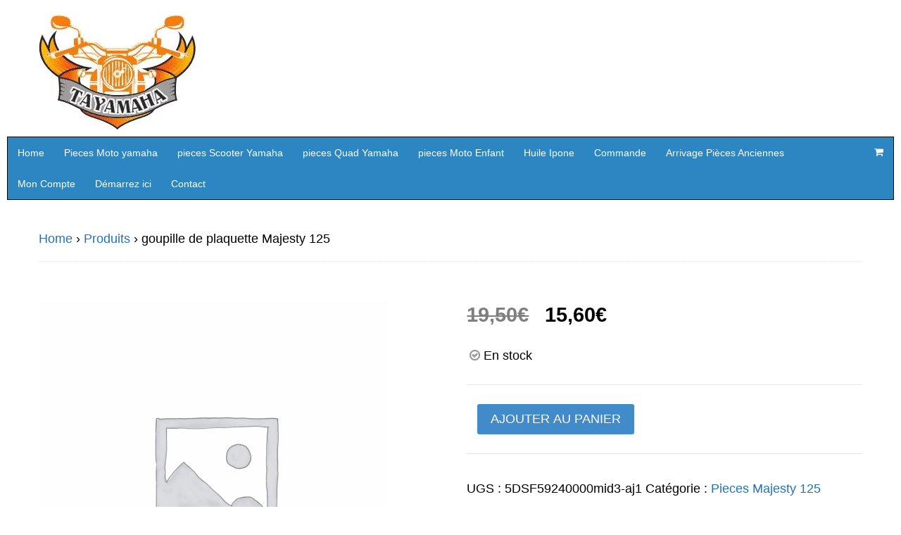

--- FILE ---
content_type: text/html; charset=UTF-8
request_url: https://www.tayamaha.com/produit/goupille-de-plaquette-majesty-125/
body_size: 20576
content:
<!DOCTYPE html>
<html lang="fr-FR">
<head>
<meta charset="UTF-8" />
<title>goupille de plaquette Majesty 125 - TaYamaha</title>
<meta http-equiv="Content-Type" content="text/html; charset=UTF-8" />
<link rel="pingback" href="https://www.tayamaha.com/xmlrpc.php" />
<link rel="dns-prefetch" href="//tracker.wpserveur.net"><meta name='robots' content='index, follow, max-image-preview:large, max-snippet:-1, max-video-preview:-1' />

<!-- Google Tag Manager for WordPress by gtm4wp.com -->
<script data-cfasync="false" data-pagespeed-no-defer>
	var gtm4wp_datalayer_name = "dataLayer";
	var dataLayer = dataLayer || [];
</script>
<!-- End Google Tag Manager for WordPress by gtm4wp.com -->
<!--  Mobile viewport scale -->
<meta name="viewport" content="width=device-width, initial-scale=1"/>

	<!-- This site is optimized with the Yoast SEO plugin v26.7 - https://yoast.com/wordpress/plugins/seo/ -->
	<link rel="canonical" href="https://www.tayamaha.com/produit/goupille-de-plaquette-majesty-125/" />
	<meta property="og:locale" content="fr_FR" />
	<meta property="og:type" content="article" />
	<meta property="og:title" content="goupille de plaquette Majesty 125 - TaYamaha" />
	<meta property="og:description" content="Reference:5DSF59240000Etat: Cette piece est neuve et d&rsquo;origineannee2003-2001" />
	<meta property="og:url" content="https://www.tayamaha.com/produit/goupille-de-plaquette-majesty-125/" />
	<meta property="og:site_name" content="TaYamaha" />
	<meta property="article:publisher" content="https://www.facebook.com/tayamahafrance/" />
	<meta name="twitter:card" content="summary_large_image" />
	<script type="application/ld+json" class="yoast-schema-graph">{"@context":"https://schema.org","@graph":[{"@type":"WebPage","@id":"https://www.tayamaha.com/produit/goupille-de-plaquette-majesty-125/","url":"https://www.tayamaha.com/produit/goupille-de-plaquette-majesty-125/","name":"goupille de plaquette Majesty 125 - TaYamaha","isPartOf":{"@id":"https://www.tayamaha.com/#website"},"datePublished":"2018-03-12T00:02:56+00:00","breadcrumb":{"@id":"https://www.tayamaha.com/produit/goupille-de-plaquette-majesty-125/#breadcrumb"},"inLanguage":"fr-FR","potentialAction":[{"@type":"ReadAction","target":["https://www.tayamaha.com/produit/goupille-de-plaquette-majesty-125/"]}]},{"@type":"BreadcrumbList","@id":"https://www.tayamaha.com/produit/goupille-de-plaquette-majesty-125/#breadcrumb","itemListElement":[{"@type":"ListItem","position":1,"name":"Accueil","item":"https://www.tayamaha.com/"},{"@type":"ListItem","position":2,"name":"Boutique","item":"https://www.tayamaha.com/boutique/"},{"@type":"ListItem","position":3,"name":"goupille de plaquette Majesty 125"}]},{"@type":"WebSite","@id":"https://www.tayamaha.com/#website","url":"https://www.tayamaha.com/","name":"TaYamaha","description":"","potentialAction":[{"@type":"SearchAction","target":{"@type":"EntryPoint","urlTemplate":"https://www.tayamaha.com/?s={search_term_string}"},"query-input":{"@type":"PropertyValueSpecification","valueRequired":true,"valueName":"search_term_string"}}],"inLanguage":"fr-FR"}]}</script>
	<!-- / Yoast SEO plugin. -->


<link rel='dns-prefetch' href='//widgetlogic.org' />
<link rel='dns-prefetch' href='//www.tayamaha.com' />
<link rel='dns-prefetch' href='//a.omappapi.com' />
<link rel="alternate" type="application/rss+xml" title="TaYamaha &raquo; Flux" href="https://www.tayamaha.com/feed/" />
<link rel="alternate" type="application/rss+xml" title="TaYamaha &raquo; Flux des commentaires" href="https://www.tayamaha.com/comments/feed/" />
<link rel="alternate" title="oEmbed (JSON)" type="application/json+oembed" href="https://www.tayamaha.com/wp-json/oembed/1.0/embed?url=https%3A%2F%2Fwww.tayamaha.com%2Fproduit%2Fgoupille-de-plaquette-majesty-125%2F" />
<link rel="alternate" title="oEmbed (XML)" type="text/xml+oembed" href="https://www.tayamaha.com/wp-json/oembed/1.0/embed?url=https%3A%2F%2Fwww.tayamaha.com%2Fproduit%2Fgoupille-de-plaquette-majesty-125%2F&#038;format=xml" />
<style type="text/css">
@media only screen and (min-width: 980px) {
body.three-col-middle-1260 #main-sidebar-container { width: 96.92%; }
body.three-col-middle-1260 #sidebar-alt { width: -0.15%; }
body.three-col-middle-1260 #main-sidebar-container #sidebar { width: 19.449030127941%; }
body.three-col-middle-1260 #main-sidebar-container #main { width: 77.228642179117%; }
}
</style>
<style id='wp-img-auto-sizes-contain-inline-css' type='text/css'>
img:is([sizes=auto i],[sizes^="auto," i]){contain-intrinsic-size:3000px 1500px}
/*# sourceURL=wp-img-auto-sizes-contain-inline-css */
</style>
<style id='wp-block-library-inline-css' type='text/css'>
:root{--wp-block-synced-color:#7a00df;--wp-block-synced-color--rgb:122,0,223;--wp-bound-block-color:var(--wp-block-synced-color);--wp-editor-canvas-background:#ddd;--wp-admin-theme-color:#007cba;--wp-admin-theme-color--rgb:0,124,186;--wp-admin-theme-color-darker-10:#006ba1;--wp-admin-theme-color-darker-10--rgb:0,107,160.5;--wp-admin-theme-color-darker-20:#005a87;--wp-admin-theme-color-darker-20--rgb:0,90,135;--wp-admin-border-width-focus:2px}@media (min-resolution:192dpi){:root{--wp-admin-border-width-focus:1.5px}}.wp-element-button{cursor:pointer}:root .has-very-light-gray-background-color{background-color:#eee}:root .has-very-dark-gray-background-color{background-color:#313131}:root .has-very-light-gray-color{color:#eee}:root .has-very-dark-gray-color{color:#313131}:root .has-vivid-green-cyan-to-vivid-cyan-blue-gradient-background{background:linear-gradient(135deg,#00d084,#0693e3)}:root .has-purple-crush-gradient-background{background:linear-gradient(135deg,#34e2e4,#4721fb 50%,#ab1dfe)}:root .has-hazy-dawn-gradient-background{background:linear-gradient(135deg,#faaca8,#dad0ec)}:root .has-subdued-olive-gradient-background{background:linear-gradient(135deg,#fafae1,#67a671)}:root .has-atomic-cream-gradient-background{background:linear-gradient(135deg,#fdd79a,#004a59)}:root .has-nightshade-gradient-background{background:linear-gradient(135deg,#330968,#31cdcf)}:root .has-midnight-gradient-background{background:linear-gradient(135deg,#020381,#2874fc)}:root{--wp--preset--font-size--normal:16px;--wp--preset--font-size--huge:42px}.has-regular-font-size{font-size:1em}.has-larger-font-size{font-size:2.625em}.has-normal-font-size{font-size:var(--wp--preset--font-size--normal)}.has-huge-font-size{font-size:var(--wp--preset--font-size--huge)}.has-text-align-center{text-align:center}.has-text-align-left{text-align:left}.has-text-align-right{text-align:right}.has-fit-text{white-space:nowrap!important}#end-resizable-editor-section{display:none}.aligncenter{clear:both}.items-justified-left{justify-content:flex-start}.items-justified-center{justify-content:center}.items-justified-right{justify-content:flex-end}.items-justified-space-between{justify-content:space-between}.screen-reader-text{border:0;clip-path:inset(50%);height:1px;margin:-1px;overflow:hidden;padding:0;position:absolute;width:1px;word-wrap:normal!important}.screen-reader-text:focus{background-color:#ddd;clip-path:none;color:#444;display:block;font-size:1em;height:auto;left:5px;line-height:normal;padding:15px 23px 14px;text-decoration:none;top:5px;width:auto;z-index:100000}html :where(.has-border-color){border-style:solid}html :where([style*=border-top-color]){border-top-style:solid}html :where([style*=border-right-color]){border-right-style:solid}html :where([style*=border-bottom-color]){border-bottom-style:solid}html :where([style*=border-left-color]){border-left-style:solid}html :where([style*=border-width]){border-style:solid}html :where([style*=border-top-width]){border-top-style:solid}html :where([style*=border-right-width]){border-right-style:solid}html :where([style*=border-bottom-width]){border-bottom-style:solid}html :where([style*=border-left-width]){border-left-style:solid}html :where(img[class*=wp-image-]){height:auto;max-width:100%}:where(figure){margin:0 0 1em}html :where(.is-position-sticky){--wp-admin--admin-bar--position-offset:var(--wp-admin--admin-bar--height,0px)}@media screen and (max-width:600px){html :where(.is-position-sticky){--wp-admin--admin-bar--position-offset:0px}}

/*# sourceURL=wp-block-library-inline-css */
</style><link rel='stylesheet' id='wc-blocks-style-css' href='https://www.tayamaha.com/wp-content/plugins/woocommerce/assets/client/blocks/wc-blocks.css' type='text/css' media='all' />
<style id='global-styles-inline-css' type='text/css'>
:root{--wp--preset--aspect-ratio--square: 1;--wp--preset--aspect-ratio--4-3: 4/3;--wp--preset--aspect-ratio--3-4: 3/4;--wp--preset--aspect-ratio--3-2: 3/2;--wp--preset--aspect-ratio--2-3: 2/3;--wp--preset--aspect-ratio--16-9: 16/9;--wp--preset--aspect-ratio--9-16: 9/16;--wp--preset--color--black: #000000;--wp--preset--color--cyan-bluish-gray: #abb8c3;--wp--preset--color--white: #ffffff;--wp--preset--color--pale-pink: #f78da7;--wp--preset--color--vivid-red: #cf2e2e;--wp--preset--color--luminous-vivid-orange: #ff6900;--wp--preset--color--luminous-vivid-amber: #fcb900;--wp--preset--color--light-green-cyan: #7bdcb5;--wp--preset--color--vivid-green-cyan: #00d084;--wp--preset--color--pale-cyan-blue: #8ed1fc;--wp--preset--color--vivid-cyan-blue: #0693e3;--wp--preset--color--vivid-purple: #9b51e0;--wp--preset--gradient--vivid-cyan-blue-to-vivid-purple: linear-gradient(135deg,rgb(6,147,227) 0%,rgb(155,81,224) 100%);--wp--preset--gradient--light-green-cyan-to-vivid-green-cyan: linear-gradient(135deg,rgb(122,220,180) 0%,rgb(0,208,130) 100%);--wp--preset--gradient--luminous-vivid-amber-to-luminous-vivid-orange: linear-gradient(135deg,rgb(252,185,0) 0%,rgb(255,105,0) 100%);--wp--preset--gradient--luminous-vivid-orange-to-vivid-red: linear-gradient(135deg,rgb(255,105,0) 0%,rgb(207,46,46) 100%);--wp--preset--gradient--very-light-gray-to-cyan-bluish-gray: linear-gradient(135deg,rgb(238,238,238) 0%,rgb(169,184,195) 100%);--wp--preset--gradient--cool-to-warm-spectrum: linear-gradient(135deg,rgb(74,234,220) 0%,rgb(151,120,209) 20%,rgb(207,42,186) 40%,rgb(238,44,130) 60%,rgb(251,105,98) 80%,rgb(254,248,76) 100%);--wp--preset--gradient--blush-light-purple: linear-gradient(135deg,rgb(255,206,236) 0%,rgb(152,150,240) 100%);--wp--preset--gradient--blush-bordeaux: linear-gradient(135deg,rgb(254,205,165) 0%,rgb(254,45,45) 50%,rgb(107,0,62) 100%);--wp--preset--gradient--luminous-dusk: linear-gradient(135deg,rgb(255,203,112) 0%,rgb(199,81,192) 50%,rgb(65,88,208) 100%);--wp--preset--gradient--pale-ocean: linear-gradient(135deg,rgb(255,245,203) 0%,rgb(182,227,212) 50%,rgb(51,167,181) 100%);--wp--preset--gradient--electric-grass: linear-gradient(135deg,rgb(202,248,128) 0%,rgb(113,206,126) 100%);--wp--preset--gradient--midnight: linear-gradient(135deg,rgb(2,3,129) 0%,rgb(40,116,252) 100%);--wp--preset--font-size--small: 13px;--wp--preset--font-size--medium: 20px;--wp--preset--font-size--large: 36px;--wp--preset--font-size--x-large: 42px;--wp--preset--spacing--20: 0.44rem;--wp--preset--spacing--30: 0.67rem;--wp--preset--spacing--40: 1rem;--wp--preset--spacing--50: 1.5rem;--wp--preset--spacing--60: 2.25rem;--wp--preset--spacing--70: 3.38rem;--wp--preset--spacing--80: 5.06rem;--wp--preset--shadow--natural: 6px 6px 9px rgba(0, 0, 0, 0.2);--wp--preset--shadow--deep: 12px 12px 50px rgba(0, 0, 0, 0.4);--wp--preset--shadow--sharp: 6px 6px 0px rgba(0, 0, 0, 0.2);--wp--preset--shadow--outlined: 6px 6px 0px -3px rgb(255, 255, 255), 6px 6px rgb(0, 0, 0);--wp--preset--shadow--crisp: 6px 6px 0px rgb(0, 0, 0);}:where(.is-layout-flex){gap: 0.5em;}:where(.is-layout-grid){gap: 0.5em;}body .is-layout-flex{display: flex;}.is-layout-flex{flex-wrap: wrap;align-items: center;}.is-layout-flex > :is(*, div){margin: 0;}body .is-layout-grid{display: grid;}.is-layout-grid > :is(*, div){margin: 0;}:where(.wp-block-columns.is-layout-flex){gap: 2em;}:where(.wp-block-columns.is-layout-grid){gap: 2em;}:where(.wp-block-post-template.is-layout-flex){gap: 1.25em;}:where(.wp-block-post-template.is-layout-grid){gap: 1.25em;}.has-black-color{color: var(--wp--preset--color--black) !important;}.has-cyan-bluish-gray-color{color: var(--wp--preset--color--cyan-bluish-gray) !important;}.has-white-color{color: var(--wp--preset--color--white) !important;}.has-pale-pink-color{color: var(--wp--preset--color--pale-pink) !important;}.has-vivid-red-color{color: var(--wp--preset--color--vivid-red) !important;}.has-luminous-vivid-orange-color{color: var(--wp--preset--color--luminous-vivid-orange) !important;}.has-luminous-vivid-amber-color{color: var(--wp--preset--color--luminous-vivid-amber) !important;}.has-light-green-cyan-color{color: var(--wp--preset--color--light-green-cyan) !important;}.has-vivid-green-cyan-color{color: var(--wp--preset--color--vivid-green-cyan) !important;}.has-pale-cyan-blue-color{color: var(--wp--preset--color--pale-cyan-blue) !important;}.has-vivid-cyan-blue-color{color: var(--wp--preset--color--vivid-cyan-blue) !important;}.has-vivid-purple-color{color: var(--wp--preset--color--vivid-purple) !important;}.has-black-background-color{background-color: var(--wp--preset--color--black) !important;}.has-cyan-bluish-gray-background-color{background-color: var(--wp--preset--color--cyan-bluish-gray) !important;}.has-white-background-color{background-color: var(--wp--preset--color--white) !important;}.has-pale-pink-background-color{background-color: var(--wp--preset--color--pale-pink) !important;}.has-vivid-red-background-color{background-color: var(--wp--preset--color--vivid-red) !important;}.has-luminous-vivid-orange-background-color{background-color: var(--wp--preset--color--luminous-vivid-orange) !important;}.has-luminous-vivid-amber-background-color{background-color: var(--wp--preset--color--luminous-vivid-amber) !important;}.has-light-green-cyan-background-color{background-color: var(--wp--preset--color--light-green-cyan) !important;}.has-vivid-green-cyan-background-color{background-color: var(--wp--preset--color--vivid-green-cyan) !important;}.has-pale-cyan-blue-background-color{background-color: var(--wp--preset--color--pale-cyan-blue) !important;}.has-vivid-cyan-blue-background-color{background-color: var(--wp--preset--color--vivid-cyan-blue) !important;}.has-vivid-purple-background-color{background-color: var(--wp--preset--color--vivid-purple) !important;}.has-black-border-color{border-color: var(--wp--preset--color--black) !important;}.has-cyan-bluish-gray-border-color{border-color: var(--wp--preset--color--cyan-bluish-gray) !important;}.has-white-border-color{border-color: var(--wp--preset--color--white) !important;}.has-pale-pink-border-color{border-color: var(--wp--preset--color--pale-pink) !important;}.has-vivid-red-border-color{border-color: var(--wp--preset--color--vivid-red) !important;}.has-luminous-vivid-orange-border-color{border-color: var(--wp--preset--color--luminous-vivid-orange) !important;}.has-luminous-vivid-amber-border-color{border-color: var(--wp--preset--color--luminous-vivid-amber) !important;}.has-light-green-cyan-border-color{border-color: var(--wp--preset--color--light-green-cyan) !important;}.has-vivid-green-cyan-border-color{border-color: var(--wp--preset--color--vivid-green-cyan) !important;}.has-pale-cyan-blue-border-color{border-color: var(--wp--preset--color--pale-cyan-blue) !important;}.has-vivid-cyan-blue-border-color{border-color: var(--wp--preset--color--vivid-cyan-blue) !important;}.has-vivid-purple-border-color{border-color: var(--wp--preset--color--vivid-purple) !important;}.has-vivid-cyan-blue-to-vivid-purple-gradient-background{background: var(--wp--preset--gradient--vivid-cyan-blue-to-vivid-purple) !important;}.has-light-green-cyan-to-vivid-green-cyan-gradient-background{background: var(--wp--preset--gradient--light-green-cyan-to-vivid-green-cyan) !important;}.has-luminous-vivid-amber-to-luminous-vivid-orange-gradient-background{background: var(--wp--preset--gradient--luminous-vivid-amber-to-luminous-vivid-orange) !important;}.has-luminous-vivid-orange-to-vivid-red-gradient-background{background: var(--wp--preset--gradient--luminous-vivid-orange-to-vivid-red) !important;}.has-very-light-gray-to-cyan-bluish-gray-gradient-background{background: var(--wp--preset--gradient--very-light-gray-to-cyan-bluish-gray) !important;}.has-cool-to-warm-spectrum-gradient-background{background: var(--wp--preset--gradient--cool-to-warm-spectrum) !important;}.has-blush-light-purple-gradient-background{background: var(--wp--preset--gradient--blush-light-purple) !important;}.has-blush-bordeaux-gradient-background{background: var(--wp--preset--gradient--blush-bordeaux) !important;}.has-luminous-dusk-gradient-background{background: var(--wp--preset--gradient--luminous-dusk) !important;}.has-pale-ocean-gradient-background{background: var(--wp--preset--gradient--pale-ocean) !important;}.has-electric-grass-gradient-background{background: var(--wp--preset--gradient--electric-grass) !important;}.has-midnight-gradient-background{background: var(--wp--preset--gradient--midnight) !important;}.has-small-font-size{font-size: var(--wp--preset--font-size--small) !important;}.has-medium-font-size{font-size: var(--wp--preset--font-size--medium) !important;}.has-large-font-size{font-size: var(--wp--preset--font-size--large) !important;}.has-x-large-font-size{font-size: var(--wp--preset--font-size--x-large) !important;}
/*# sourceURL=global-styles-inline-css */
</style>

<style id='classic-theme-styles-inline-css' type='text/css'>
/*! This file is auto-generated */
.wp-block-button__link{color:#fff;background-color:#32373c;border-radius:9999px;box-shadow:none;text-decoration:none;padding:calc(.667em + 2px) calc(1.333em + 2px);font-size:1.125em}.wp-block-file__button{background:#32373c;color:#fff;text-decoration:none}
/*# sourceURL=/wp-includes/css/classic-themes.min.css */
</style>
<link rel='stylesheet' id='block-widget-css' href='https://www.tayamaha.com/wp-content/plugins/widget-logic/block_widget/css/widget.css' type='text/css' media='all' />
<link rel='stylesheet' id='photoswipe-css' href='https://www.tayamaha.com/wp-content/plugins/woocommerce/assets/css/photoswipe/photoswipe.min.css' type='text/css' media='all' />
<link rel='stylesheet' id='photoswipe-default-skin-css' href='https://www.tayamaha.com/wp-content/plugins/woocommerce/assets/css/photoswipe/default-skin/default-skin.min.css' type='text/css' media='all' />
<style id='woocommerce-inline-inline-css' type='text/css'>
.woocommerce form .form-row .required { visibility: visible; }
/*# sourceURL=woocommerce-inline-inline-css */
</style>
<link rel='stylesheet' id='woo-features-css-css' href='https://www.tayamaha.com/wp-content/themes/canvas/includes/integrations/features/css/features.css' type='text/css' media='all' />
<link rel='stylesheet' id='wgdr-css' href='https://www.tayamaha.com/wp-content/plugins/woocommerce-google-dynamic-retargeting-tag/public/css/wgdr-frontend.css' type='text/css' media='all' />
<link rel='stylesheet' id='theme-stylesheet-css' href='https://www.tayamaha.com/wp-content/themes/canvas/style.css' type='text/css' media='all' />
<link rel='stylesheet' id='woocommerce-css' href='https://www.tayamaha.com/wp-content/themes/canvas/includes/integrations/woocommerce/css/woocommerce.css' type='text/css' media='all' />
<!--[if lt IE 9]>
<link href="https://www.tayamaha.com/wp-content/themes/canvas/css/non-responsive.css" rel="stylesheet" type="text/css" />
<style type="text/css">.col-full, #wrapper { width: 1260px; max-width: 1260px; } #inner-wrapper { padding: 0; } body.full-width #header, #nav-container, body.full-width #content, body.full-width #footer-widgets, body.full-width #footer { padding-left: 0; padding-right: 0; } body.fixed-mobile #top, body.fixed-mobile #header-container, body.fixed-mobile #footer-container, body.fixed-mobile #nav-container, body.fixed-mobile #footer-widgets-container { min-width: 1260px; padding: 0 1em; } body.full-width #content { width: auto; padding: 0 1em;}</style>
<![endif]-->
<script type="text/javascript" id="image-watermark-no-right-click-js-before">
/* <![CDATA[ */
var iwArgsNoRightClick = {"rightclick":"N","draganddrop":"N","devtools":"Y","enableToast":"Y","toastMessage":"This content is protected"};

//# sourceURL=image-watermark-no-right-click-js-before
/* ]]> */
</script>
<script type="text/javascript" src="https://www.tayamaha.com/wp-content/plugins/image-watermark/js/no-right-click.js" id="image-watermark-no-right-click-js"></script>
<script type="text/javascript" src="https://www.tayamaha.com/wp-includes/js/jquery/jquery.min.js" id="jquery-core-js"></script>
<script type="text/javascript" src="https://www.tayamaha.com/wp-includes/js/jquery/jquery-migrate.min.js" id="jquery-migrate-js"></script>
<script type="text/javascript" src="https://www.tayamaha.com/wp-content/plugins/woocommerce/assets/js/jquery-blockui/jquery.blockUI.min.js" id="wc-jquery-blockui-js" defer="defer" data-wp-strategy="defer"></script>
<script type="text/javascript" id="wc-add-to-cart-js-extra">
/* <![CDATA[ */
var wc_add_to_cart_params = {"ajax_url":"/wp-admin/admin-ajax.php","wc_ajax_url":"/?wc-ajax=%%endpoint%%","i18n_view_cart":"Voir le panier","cart_url":"https://www.tayamaha.com/panier/","is_cart":"","cart_redirect_after_add":"no"};
//# sourceURL=wc-add-to-cart-js-extra
/* ]]> */
</script>
<script type="text/javascript" src="https://www.tayamaha.com/wp-content/plugins/woocommerce/assets/js/frontend/add-to-cart.min.js" id="wc-add-to-cart-js" defer="defer" data-wp-strategy="defer"></script>
<script type="text/javascript" src="https://www.tayamaha.com/wp-content/plugins/woocommerce/assets/js/zoom/jquery.zoom.min.js" id="wc-zoom-js" defer="defer" data-wp-strategy="defer"></script>
<script type="text/javascript" src="https://www.tayamaha.com/wp-content/plugins/woocommerce/assets/js/flexslider/jquery.flexslider.min.js" id="wc-flexslider-js" defer="defer" data-wp-strategy="defer"></script>
<script type="text/javascript" src="https://www.tayamaha.com/wp-content/plugins/woocommerce/assets/js/photoswipe/photoswipe.min.js" id="wc-photoswipe-js" defer="defer" data-wp-strategy="defer"></script>
<script type="text/javascript" src="https://www.tayamaha.com/wp-content/plugins/woocommerce/assets/js/photoswipe/photoswipe-ui-default.min.js" id="wc-photoswipe-ui-default-js" defer="defer" data-wp-strategy="defer"></script>
<script type="text/javascript" id="wc-single-product-js-extra">
/* <![CDATA[ */
var wc_single_product_params = {"i18n_required_rating_text":"Veuillez s\u00e9lectionner une note","i18n_rating_options":["1\u00a0\u00e9toile sur 5","2\u00a0\u00e9toiles sur 5","3\u00a0\u00e9toiles sur 5","4\u00a0\u00e9toiles sur 5","5\u00a0\u00e9toiles sur 5"],"i18n_product_gallery_trigger_text":"Voir la galerie d\u2019images en plein \u00e9cran","review_rating_required":"yes","flexslider":{"rtl":false,"animation":"slide","smoothHeight":true,"directionNav":false,"controlNav":"thumbnails","slideshow":false,"animationSpeed":500,"animationLoop":false,"allowOneSlide":false},"zoom_enabled":"1","zoom_options":[],"photoswipe_enabled":"1","photoswipe_options":{"shareEl":false,"closeOnScroll":false,"history":false,"hideAnimationDuration":0,"showAnimationDuration":0},"flexslider_enabled":"1"};
//# sourceURL=wc-single-product-js-extra
/* ]]> */
</script>
<script type="text/javascript" src="https://www.tayamaha.com/wp-content/plugins/woocommerce/assets/js/frontend/single-product.min.js" id="wc-single-product-js" defer="defer" data-wp-strategy="defer"></script>
<script type="text/javascript" src="https://www.tayamaha.com/wp-content/plugins/woocommerce/assets/js/js-cookie/js.cookie.min.js" id="wc-js-cookie-js" defer="defer" data-wp-strategy="defer"></script>
<script type="text/javascript" id="woocommerce-js-extra">
/* <![CDATA[ */
var woocommerce_params = {"ajax_url":"/wp-admin/admin-ajax.php","wc_ajax_url":"/?wc-ajax=%%endpoint%%","i18n_password_show":"Afficher le mot de passe","i18n_password_hide":"Masquer le mot de passe"};
//# sourceURL=woocommerce-js-extra
/* ]]> */
</script>
<script type="text/javascript" src="https://www.tayamaha.com/wp-content/plugins/woocommerce/assets/js/frontend/woocommerce.min.js" id="woocommerce-js" defer="defer" data-wp-strategy="defer"></script>
<script type="text/javascript" src="https://www.tayamaha.com/wp-content/themes/canvas/includes/js/third-party.min.js" id="third-party-js"></script>
<script type="text/javascript" src="https://www.tayamaha.com/wp-content/themes/canvas/includes/js/modernizr.min.js" id="modernizr-js"></script>
<script type="text/javascript" src="https://www.tayamaha.com/wp-content/themes/canvas/includes/js/general.min.js" id="general-js"></script>

<!-- Adjust the website width -->
<style type="text/css">
	.col-full, #wrapper { max-width: 1260px !important; }
</style>

<link rel="https://api.w.org/" href="https://www.tayamaha.com/wp-json/" /><link rel="alternate" title="JSON" type="application/json" href="https://www.tayamaha.com/wp-json/wp/v2/product/10409" />        <style>
            #wp-admin-bar-wps-link > a:before {
                content: url('https://www.wpserveur.net/wp-content/themes/wpserveur/img/WP.svg');
                width: 24px;
            }
        </style>
		
<!-- Google Tag Manager for WordPress by gtm4wp.com -->
<!-- GTM Container placement set to footer -->
<script data-cfasync="false" data-pagespeed-no-defer type="text/javascript">
	var dataLayer_content = {"pagePostType":"product","pagePostType2":"single-product","pagePostAuthor":"xavier richard"};
	dataLayer.push( dataLayer_content );
</script>
<script data-cfasync="false" data-pagespeed-no-defer type="text/javascript">
(function(w,d,s,l,i){w[l]=w[l]||[];w[l].push({'gtm.start':
new Date().getTime(),event:'gtm.js'});var f=d.getElementsByTagName(s)[0],
j=d.createElement(s),dl=l!='dataLayer'?'&l='+l:'';j.async=true;j.src=
'//www.googletagmanager.com/gtm.js?id='+i+dl;f.parentNode.insertBefore(j,f);
})(window,document,'script','dataLayer','GTM-M54D2KL');
</script>
<!-- End Google Tag Manager for WordPress by gtm4wp.com --><script>document.cookie = 'quads_browser_width='+screen.width;</script>
<!-- Custom CSS Styling -->
<style type="text/css">
#logo .site-title, #logo .site-description { display:none; }
body {background-repeat:no-repeat;background-position:top left;background-attachment:scroll;border-top:0px solid #000000;}
a:link, a:visited, #loopedSlider a.flex-prev:hover, #loopedSlider a.flex-next:hover {color:#1e73be} .quantity .plus, .quantity .minus {background-color: #1e73be;}
#header {background-color:#ffffff;background-repeat:no-repeat;background-position:left top;margin-top:0px;margin-bottom:0px;padding-top:0px;padding-bottom:10px;border:0px solid #000000;}
#logo .site-title a {font:bold 40px/1em Arial, sans-serif;color:#222222;}
#logo .site-description {font:300 13px/1em Arial, sans-serif;color:#999999;}
#inner-wrapper {padding-left:30px; padding-right:30px;background-color:#ffffff;margin-top:20px;margin-bottom:20px;border-radius:1px;} .col-full { width: auto; } @media only screen and (max-width:767px) { #inner-wrapper { margin:0; border-radius:none; padding-left:1em; padding-right: 1em; border: none; } } 
body, p { font:300 18px/1.5em Arial, sans-serif;color:#000000; }
h1 { font:bold 28px/1.2em Arial, sans-serif;color:#222222; }h2 { font:bold 24px/1.2em Arial, sans-serif;color:#222222; }h3 { font:bold 20px/1.2em Arial, sans-serif;color:#222222; }h4 { font:bold 16px/1.2em Arial, sans-serif;color:#222222; }h5 { font:bold 14px/1.2em Arial, sans-serif;color:#222222; }h6 { font:normal 18px/1.2em Verdana, Geneva, sans-serif;color:#222222; }
.page-title, .post .title, .page .title {font:bold 28px/1.1em Arial, sans-serif;color:#222222;}
.post .title a:link, .post .title a:visited, .page .title a:link, .page .title a:visited {color:#222222}
.post-meta { font:300 12px/1.5em Arial, sans-serif;color:#999999; }
.entry, .entry p{ font:normal 20px/1.5em Arial, sans-serif;color:#000000; }
.post-more {font:300 13px/1.5em Arial, sans-serif;color:;border-top:0px solid #e6e6e6;border-bottom:0px solid #e6e6e6;}
#post-author, #connect {border-top:1px solid #e6e6e6;border-bottom:1px solid #e6e6e6;border-left:1px solid #e6e6e6;border-right:1px solid #e6e6e6;border-radius:5px;-moz-border-radius:5px;-webkit-border-radius:5px;background-color:#fafafa}
.nav-entries a, .woo-pagination { font:300 13px/1em Arial, sans-serif;color:#888; }
.woo-pagination a, .woo-pagination a:hover {color:#888!important}
.widget h3 {font:bold 14px/1.2em Arial, sans-serif;color:#555555;border-bottom:1px solid #e6e6e6;}
.widget_recent_comments li, #twitter li { border-color: #e6e6e6;}
.widget p, .widget .textwidget { font:300 13px/1.5em Arial, sans-serif;color:#555555; }
.widget {font:300 13px/1.5em Arial, sans-serif;color:#555555;border:1px solid #000000;border-radius:0px;-moz-border-radius:0px;-webkit-border-radius:0px;}
#tabs {border:1px solid #000000;}
#tabs .inside li a, .widget_woodojo_tabs .tabbable .tab-pane li a { font:bold 12px/1.5em Arial, sans-serif;color:#555555; }
#tabs .inside li span.meta, .widget_woodojo_tabs .tabbable .tab-pane li span.meta { font:300 11px/1.5em Arial, sans-serif;color:#999999; }
#tabs ul.wooTabs li a, .widget_woodojo_tabs .tabbable .nav-tabs li a { font:300 11px/2em Arial, sans-serif;color:#999999; }
@media only screen and (min-width:768px) {
ul.nav li a, #navigation ul.rss a, #navigation ul.cart a.cart-contents, #navigation .cart-contents #navigation ul.rss, #navigation ul.nav-search, #navigation ul.nav-search a { font:300 14px/1.2em Arial, sans-serif;color:#ffffff; } #navigation ul.rss li a:before, #navigation ul.nav-search a.search-contents:before { color:#ffffff;}
#navigation ul.nav > li a:hover, #navigation ul.nav > li:hover a, #navigation ul.nav li ul li a, #navigation ul.cart > li:hover > a, #navigation ul.cart > li > ul > div, #navigation ul.cart > li > ul > div p, #navigation ul.cart > li > ul span, #navigation ul.cart .cart_list a, #navigation ul.nav li.current_page_item a, #navigation ul.nav li.current_page_parent a, #navigation ul.nav li.current-menu-ancestor a, #navigation ul.nav li.current-cat a, #navigation ul.nav li.current-menu-item a { color:#ffffff!important; }
#navigation ul.nav > li a:hover, #navigation ul.nav > li:hover, #navigation ul.nav li ul, #navigation ul.cart li:hover a.cart-contents, #navigation ul.nav-search li:hover a.search-contents, #navigation ul.nav-search a.search-contents + ul, #navigation ul.cart a.cart-contents + ul, #navigation ul.nav li.current_page_item a, #navigation ul.nav li.current_page_parent a, #navigation ul.nav li.current-menu-ancestor a, #navigation ul.nav li.current-cat a, #navigation ul.nav li.current-menu-item a{background-color:#db8a20!important}
#navigation ul.nav li ul, #navigation ul.cart > li > ul > div  { border: 0px solid #dbdbdb; }
#navigation ul.nav > li:hover > ul  { left: 0; }
#navigation ul.nav > li  { border-right: 0px solid #dbdbdb; }#navigation ul.nav > li:hover > ul  { left: 0; }
#navigation ul li:first-child, #navigation ul li:first-child a { border-radius:0px 0 0 0px; -moz-border-radius:0px 0 0 0px; -webkit-border-radius:0px 0 0 0px; }
#navigation {background:#2c86c1;border-top:1px solid #000000;border-bottom:1px solid #000000;border-left:1px solid #000000;border-right:1px solid #000000;border-radius:0px; -moz-border-radius:0px; -webkit-border-radius:0px;}
#top, #top ul.nav li ul li a:hover { background:#1e73be;}
#top ul.nav li a { font:300 12px/1.6em Arial, sans-serif;color:#ddd; }
}
#footer, #footer p { font:300 13px/1.4em Arial, sans-serif;color:#999999; }
#footer {border-top:0px solid #000000;border-bottom:0px solid #000000;border-left:0px solid #000000;border-right:0px solid #000000;border-radius:1px; -moz-border-radius:1px; -webkit-border-radius:1px;}
.magazine #loopedSlider .content h2.title a { font:bold 24px/1em Arial, sans-serif;color:#ffffff; }
.wooslider-theme-magazine .slide-title a { font:bold 24px/1em Arial, sans-serif;color:#ffffff; }
.magazine #loopedSlider .content .excerpt p { font:thin 13px/1.5em Arial, sans-serif;color:#cccccc; }
.wooslider-theme-magazine .slide-content p, .wooslider-theme-magazine .slide-excerpt p { font:thin 13px/1.5em Arial, sans-serif;color:#cccccc; }
.magazine .block .post .title a {font:bold 18px/1.2em Helvetica, Arial, sans-serif;color:#222222; }
#loopedSlider.business-slider .content h2 { font:bold 24px/1em Arial, sans-serif;color:#ffffff; }
#loopedSlider.business-slider .content h2.title a { font:bold 24px/1em Arial, sans-serif;color:#ffffff; }
.wooslider-theme-business .has-featured-image .slide-title { font:bold 24px/1em Arial, sans-serif;color:#ffffff; }
.wooslider-theme-business .has-featured-image .slide-title a { font:bold 24px/1em Arial, sans-serif;color:#ffffff; }
#wrapper #loopedSlider.business-slider .content p { font:thin 13px/1.5em Arial, sans-serif;color:#cccccc; }
.wooslider-theme-business .has-featured-image .slide-content p { font:thin 13px/1.5em Arial, sans-serif;color:#cccccc; }
.wooslider-theme-business .has-featured-image .slide-excerpt p { font:thin 13px/1.5em Arial, sans-serif;color:#cccccc; }
.archive_header { font:bold 18px/1em Arial, sans-serif;color:#222222; }
.archive_header {border-bottom:1px solid #e6e6e6;}
</style>

<!-- Custom Favicon -->
<link rel="shortcut icon" href="https://www.tayamaha.com/wp-content/uploads/2016/02/favicon2.png"/>
<!-- Options Panel Custom CSS -->
<style type="text/css">
.breadcrumb-title {
    display: none;
}

.page .title {
display: none;
}

.home .title {

display:none;

}
.woocommerce .page-title {
	display: none;
}

.widget {
    border: none;
    
}

.product h1 {
  display:none
}

</style>


<!-- Woo Shortcodes CSS -->
<link href="https://www.tayamaha.com/wp-content/themes/canvas/functions/css/shortcodes.css" rel="stylesheet" type="text/css" />

<!-- Custom Stylesheet -->
<link href="https://www.tayamaha.com/wp-content/themes/canvas/custom.css" rel="stylesheet" type="text/css" />

<!-- Theme version -->
<meta name="generator" content="Canvas 5.11.4" />
<meta name="generator" content="WooFramework 6.2.8" />
        <!--noptimize-->
        <!-- Global site tag (gtag.js) - Google Ads: 939620284 -->
        <script async
                src="https://www.googletagmanager.com/gtag/js?id=AW-939620284"></script>
        <script>
            window.dataLayer = window.dataLayer || [];

            function gtag() {
                dataLayer.push(arguments);
            }

            gtag('js', new Date());

            gtag('config', 'AW-939620284');
        </script>
        <!--/noptimize-->

        	<noscript><style>.woocommerce-product-gallery{ opacity: 1 !important; }</style></noscript>
	
<!-- BEGIN Clicky Analytics v2.2.4 Tracking - https://wordpress.org/plugins/clicky-analytics/ -->
<script type="text/javascript">
  var clicky_custom = clicky_custom || {};
  clicky_custom.outbound_pattern = ['/go/','/out/'];
</script>

<script async src="//static.getclicky.com/100929532.js"></script>
<script src='//static.getclicky.com/inc/javascript/video/youtube.js'></script>
<!-- END Clicky Analytics v2.2.4 Tracking -->

<link rel="icon" href="https://www.tayamaha.com/wp-content/uploads/2016/01/cropped-logoC-32x32.jpg" sizes="32x32" />
<link rel="icon" href="https://www.tayamaha.com/wp-content/uploads/2016/01/cropped-logoC-192x192.jpg" sizes="192x192" />
<link rel="apple-touch-icon" href="https://www.tayamaha.com/wp-content/uploads/2016/01/cropped-logoC-180x180.jpg" />
<meta name="msapplication-TileImage" content="https://www.tayamaha.com/wp-content/uploads/2016/01/cropped-logoC-270x270.jpg" />
<noscript><style id="rocket-lazyload-nojs-css">.rll-youtube-player, [data-lazy-src]{display:none !important;}</style></noscript><meta name="generator" content="WP Rocket 3.20.3" data-wpr-features="wpr_lazyload_images wpr_lazyload_iframes" /></head>
<body data-rsssl=1 class="wp-singular product-template-default single single-product postid-10409 wp-theme-canvas theme-canvas woocommerce woocommerce-page woocommerce-no-js unknown alt-style-default boxed-layout one-col width-1260 one-col-1260">
<div data-rocket-location-hash="99bb46786fd5bd31bcd7bdc067ad247a" id="wrapper">

	<div data-rocket-location-hash="efdb0ca166fb4e1d7332152687319b44" id="inner-wrapper">

	<h3 class="nav-toggle icon"><a href="#navigation">Navigation</a></h3>

	<header data-rocket-location-hash="cd604447e96ef01b5774534c3e67f3fe" id="header" class="col-full">

		<div id="logo">
<a href="https://www.tayamaha.com/" title=""><img src="data:image/svg+xml,%3Csvg%20xmlns='http://www.w3.org/2000/svg'%20viewBox='0%200%200%200'%3E%3C/svg%3E" alt="TaYamaha" data-lazy-src="https://www.tayamaha.com/wp-content/uploads/2016/01/394AA5836098A9B989E680AD6698CEF9A3B47FF36C44EB439.png" /><noscript><img src="https://www.tayamaha.com/wp-content/uploads/2016/01/394AA5836098A9B989E680AD6698CEF9A3B47FF36C44EB439.png" alt="TaYamaha" /></noscript></a>
<span class="site-title"><a href="https://www.tayamaha.com/">TaYamaha</a></span>
</div>

	</header>
	<nav id="navigation" class="col-full" role="navigation">

	
	<section class="menus nav-icons nav-icons-1">

		<a href="https://www.tayamaha.com" class="nav-home"><span>Home</span></a>

	<h3>menu principal</h3><ul id="main-nav" class="nav fl"><li id="menu-item-29" class="menu-item menu-item-type-post_type menu-item-object-page menu-item-home menu-item-29"><a href="https://www.tayamaha.com/">Home</a></li>
<li id="menu-item-243" class="menu-item menu-item-type-taxonomy menu-item-object-product_cat menu-item-243"><a href="https://www.tayamaha.com/categorie-produit/moto-yamaha/">Pieces Moto yamaha</a></li>
<li id="menu-item-237" class="menu-item menu-item-type-taxonomy menu-item-object-product_cat current-product-ancestor menu-item-237"><a href="https://www.tayamaha.com/categorie-produit/scooter-yamaha/">pieces Scooter Yamaha</a></li>
<li id="menu-item-236" class="menu-item menu-item-type-taxonomy menu-item-object-product_cat menu-item-236"><a href="https://www.tayamaha.com/categorie-produit/quad-yamaha/">pieces Quad Yamaha</a></li>
<li id="menu-item-234" class="menu-item menu-item-type-taxonomy menu-item-object-product_cat menu-item-234"><a href="https://www.tayamaha.com/categorie-produit/moto-enfant/">pieces Moto Enfant</a></li>
<li id="menu-item-16877" class="menu-item menu-item-type-taxonomy menu-item-object-product_cat menu-item-16877"><a href="https://www.tayamaha.com/categorie-produit/entretien-moto/">Huile Ipone</a></li>
<li id="menu-item-31" class="menu-item menu-item-type-post_type menu-item-object-page menu-item-31"><a href="https://www.tayamaha.com/commande/">Commande</a></li>
<li id="menu-item-17467" class="menu-item menu-item-type-taxonomy menu-item-object-product_cat menu-item-17467"><a href="https://www.tayamaha.com/categorie-produit/nouvel-arrivage-de-pieces-anciennes/">Arrivage Pièces Anciennes</a></li>
<li id="menu-item-30" class="menu-item menu-item-type-post_type menu-item-object-page menu-item-30"><a href="https://www.tayamaha.com/mon-compte/">Mon Compte</a></li>
<li id="menu-item-9462" class="menu-item menu-item-type-post_type menu-item-object-page menu-item-9462"><a href="https://www.tayamaha.com/demarrez-ici/">Démarrez ici</a></li>
<li id="menu-item-37314" class="menu-item menu-item-type-post_type menu-item-object-page menu-item-37314"><a href="https://www.tayamaha.com/contact/">Contact</a></li>
</ul>	<div class="side-nav">
    	<ul class="cart fr no-rss-link">
    		<li>
    				<a class="cart-contents" href="https://www.tayamaha.com/panier/" title="View your shopping cart">
			</a>
    			<ul>
	    			<li><div class="widget woocommerce widget_shopping_cart"><div class="widget_shopping_cart_content"></div></div></li>
				</ul>
    		</li>
   		</ul>
    		</div><!-- /#side-nav -->

	</section><!-- /.menus -->

	<a href="#top" class="nav-close"><span>Return to Content</span></a>

</nav>

			<!-- #content Starts -->
			    <div data-rocket-location-hash="5785a840105c857ed4988333683e3aad" id="content" class="col-full">

	    	<div id="main-sidebar-container">

	            <!-- #main Starts -->
	            	            <section id="main" class="col-left">
	    <div class="breadcrumb breadcrumbs woo-breadcrumbs"><div class="breadcrumb-trail"><span class="trail-before"><span class="breadcrumb-title">You are here:</span></span> <a href="https://www.tayamaha.com" title="TaYamaha" rel="home" class="trail-begin">Home</a> <span class="sep">›</span> <a href="https://www.tayamaha.com/boutique/" title="Produits">Produits</a> <span class="sep">›</span> <span class="trail-end">goupille de plaquette Majesty 125</span></div></div>
					
			<div class="woocommerce-notices-wrapper"></div><div id="product-10409" class="product type-product post-10409 status-publish first instock product_cat-majesty-125 sale taxable shipping-taxable purchasable product-type-simple">

	
	<span class="onsale">Promo !</span>
	<div class="woocommerce-product-gallery woocommerce-product-gallery--without-images woocommerce-product-gallery--columns-4 images" data-columns="4" style="opacity: 0; transition: opacity .25s ease-in-out;">
	<div class="woocommerce-product-gallery__wrapper">
		<div class="woocommerce-product-gallery__image--placeholder"><img src="data:image/svg+xml,%3Csvg%20xmlns='http://www.w3.org/2000/svg'%20viewBox='0%200%200%200'%3E%3C/svg%3E" alt="En attente de l’image du produit" class="wp-post-image" data-lazy-src="https://www.tayamaha.com/wp-content/uploads/woocommerce-placeholder-500x500.png" /><noscript><img src="https://www.tayamaha.com/wp-content/uploads/woocommerce-placeholder-500x500.png" alt="En attente de l’image du produit" class="wp-post-image" /></noscript></div>	</div>
</div>

	<div class="summary entry-summary">
		<h1 class="product_title entry-title">goupille de plaquette Majesty 125</h1><p class="price"><del aria-hidden="true"><span class="woocommerce-Price-amount amount"><bdi>19,50<span class="woocommerce-Price-currencySymbol">&euro;</span></bdi></span></del> <span class="screen-reader-text">Le prix initial était : 19,50&euro;.</span><ins aria-hidden="true"><span class="woocommerce-Price-amount amount"><bdi>15,60<span class="woocommerce-Price-currencySymbol">&euro;</span></bdi></span></ins><span class="screen-reader-text">Le prix actuel est : 15,60&euro;.</span></p>
<p class="stock in-stock">En stock</p>

	
	<form class="cart" action="https://www.tayamaha.com/produit/goupille-de-plaquette-majesty-125/" method="post" enctype='multipart/form-data'>
		
		<div class="quantity">
		<label class="screen-reader-text" for="quantity_696f3266e1470">quantité de goupille de plaquette Majesty 125</label>
	<input
		type="hidden"
				id="quantity_696f3266e1470"
		class="input-text qty text"
		name="quantity"
		value="1"
		aria-label="Quantité de produits"
				min="1"
					max="1"
							step="1"
			placeholder=""
			inputmode="numeric"
			autocomplete="off"
			/>
	</div>

		<button type="submit" name="add-to-cart" value="10409" class="single_add_to_cart_button button alt">Ajouter au panier</button>

			</form>

	
<div class="product_meta">

	
	
		<span class="sku_wrapper">UGS : <span class="sku">5DSF59240000mid3-aj1</span></span>

	
	<span class="posted_in">Catégorie : <a href="https://www.tayamaha.com/categorie-produit/scooter-yamaha/majesty-125/" rel="tag">Pieces Majesty 125</a></span>
	
	
</div>
	</div>

	
	<div class="woocommerce-tabs wc-tabs-wrapper">
		<ul class="tabs wc-tabs" role="tablist">
							<li role="presentation" class="description_tab" id="tab-title-description">
					<a href="#tab-description" role="tab" aria-controls="tab-description">
						Description					</a>
				</li>
							<li role="presentation" class="additional_information_tab" id="tab-title-additional_information">
					<a href="#tab-additional_information" role="tab" aria-controls="tab-additional_information">
						Informations complémentaires					</a>
				</li>
							<li role="presentation" class="reviews_tab" id="tab-title-reviews">
					<a href="#tab-reviews" role="tab" aria-controls="tab-reviews">
						Avis (0)					</a>
				</li>
					</ul>
					<div class="woocommerce-Tabs-panel woocommerce-Tabs-panel--description panel entry-content wc-tab" id="tab-description" role="tabpanel" aria-labelledby="tab-title-description">
				
	<h2>Description</h2>

<p><strong>Reference:</strong>5DSF59240000<strong>Etat</strong>:  Cette piece est neuve et d&rsquo;origine<strong>annee</strong>2003-2001</p>
			</div>
					<div class="woocommerce-Tabs-panel woocommerce-Tabs-panel--additional_information panel entry-content wc-tab" id="tab-additional_information" role="tabpanel" aria-labelledby="tab-title-additional_information">
				
	<h2>Informations complémentaires</h2>

<table class="woocommerce-product-attributes shop_attributes" aria-label="Détails du produit">
			<tr class="woocommerce-product-attributes-item woocommerce-product-attributes-item--weight">
			<th class="woocommerce-product-attributes-item__label" scope="row">Poids</th>
			<td class="woocommerce-product-attributes-item__value">0,41 kg</td>
		</tr>
	</table>
			</div>
					<div class="woocommerce-Tabs-panel woocommerce-Tabs-panel--reviews panel entry-content wc-tab" id="tab-reviews" role="tabpanel" aria-labelledby="tab-title-reviews">
				<div id="reviews" class="woocommerce-Reviews">
	<div id="comments">
		<h2 class="woocommerce-Reviews-title">
			Avis		</h2>

					<p class="woocommerce-noreviews">Il n’y a pas encore d’avis.</p>
			</div>

			<div id="review_form_wrapper">
			<div id="review_form">
					<div id="respond" class="comment-respond">
		<span id="reply-title" class="comment-reply-title" role="heading" aria-level="3">Soyez le premier à laisser votre avis sur &ldquo;goupille de plaquette Majesty 125&rdquo; <small><a rel="nofollow" id="cancel-comment-reply-link" href="/produit/goupille-de-plaquette-majesty-125/#respond" style="display:none;">Click here to cancel reply.</a></small></span><form action="https://www.tayamaha.com/wp-comments-post.php" method="post" id="commentform" class="comment-form"><p class="comment-form-comment"><label class="hide" for="comment">Votre avis&nbsp;<span class="required">*</span></label><textarea id="comment" name="comment" cols="50" rows="10" required></textarea></p><p class="comment-form-author"><label for="author">Nom&nbsp;<span class="required">*</span></label><input id="author" name="author" type="text" autocomplete="name" value="" size="30" required /></p>
<p class="comment-form-email"><label for="email">E-mail&nbsp;<span class="required">*</span></label><input id="email" name="email" type="email" autocomplete="email" value="" size="30" required /></p>
<p class="form-submit"><input name="submit" type="submit" id="submit" class="submit" value="Soumettre" /> <input type='hidden' name='comment_post_ID' value='10409' id='comment_post_ID' />
<input type='hidden' name='comment_parent' id='comment_parent' value='0' />
</p><p style="display: none;"><input type="hidden" id="akismet_comment_nonce" name="akismet_comment_nonce" value="48f6454acf" /></p><p style="display: none !important;" class="akismet-fields-container" data-prefix="ak_"><label>&#916;<textarea name="ak_hp_textarea" cols="45" rows="8" maxlength="100"></textarea></label><input type="hidden" id="ak_js_1" name="ak_js" value="168"/><script>document.getElementById( "ak_js_1" ).setAttribute( "value", ( new Date() ).getTime() );</script></p></form>	</div><!-- #respond -->
				</div>
		</div>
	
	<div class="clear"></div>
</div>
			</div>
		
			</div>


	<section class="related products">

					<h2>Produits similaires</h2>
				<ul class="products columns-4">

			
					<li class="product type-product post-6731 status-publish first outofstock product_cat-majesty-125 has-post-thumbnail sale taxable shipping-taxable purchasable product-type-simple">
	<a href="https://www.tayamaha.com/produit/carenage-majesty-125/" class="woocommerce-LoopProduct-link woocommerce-loop-product__link">
	<span class="onsale">Promo !</span>
	<img width="200" height="200" src="data:image/svg+xml,%3Csvg%20xmlns='http://www.w3.org/2000/svg'%20viewBox='0%200%20200%20200'%3E%3C/svg%3E" class="attachment-woocommerce_thumbnail size-woocommerce_thumbnail" alt="carenage majesty 125 " decoding="async" data-lazy-srcset="https://www.tayamaha.com/wp-content/uploads/2017/07/5XLF172100P8-200x200.jpg 200w, https://www.tayamaha.com/wp-content/uploads/2017/07/5XLF172100P8-100x100.jpg 100w" data-lazy-sizes="(max-width: 200px) 100vw, 200px" data-lazy-src="https://www.tayamaha.com/wp-content/uploads/2017/07/5XLF172100P8-200x200.jpg" /><noscript><img width="200" height="200" src="https://www.tayamaha.com/wp-content/uploads/2017/07/5XLF172100P8-200x200.jpg" class="attachment-woocommerce_thumbnail size-woocommerce_thumbnail" alt="carenage majesty 125 " decoding="async" srcset="https://www.tayamaha.com/wp-content/uploads/2017/07/5XLF172100P8-200x200.jpg 200w, https://www.tayamaha.com/wp-content/uploads/2017/07/5XLF172100P8-100x100.jpg 100w" sizes="(max-width: 200px) 100vw, 200px" /></noscript><h2 class="woocommerce-loop-product__title">carenage majesty 125</h2>
	<span class="price"><del aria-hidden="true"><span class="woocommerce-Price-amount amount"><bdi>116,54<span class="woocommerce-Price-currencySymbol">&euro;</span></bdi></span></del> <span class="screen-reader-text">Le prix initial était : 116,54&euro;.</span><ins aria-hidden="true"><span class="woocommerce-Price-amount amount"><bdi>79,97<span class="woocommerce-Price-currencySymbol">&euro;</span></bdi></span></ins><span class="screen-reader-text">Le prix actuel est : 79,97&euro;.</span></span>
</a><a href="https://www.tayamaha.com/produit/carenage-majesty-125/" aria-describedby="woocommerce_loop_add_to_cart_link_describedby_6731" data-quantity="1" class="button product_type_simple" data-product_id="6731" data-product_sku="cat2car1-02-02-i" aria-label="En savoir plus sur &ldquo;carenage majesty 125&rdquo;" rel="nofollow" data-success_message="">Lire la suite</a>	<span id="woocommerce_loop_add_to_cart_link_describedby_6731" class="screen-reader-text">
			</span>
</li>

			
					<li class="product type-product post-10407 status-publish instock product_cat-majesty-125 sale taxable shipping-taxable purchasable product-type-simple">
	<a href="https://www.tayamaha.com/produit/fil-gauche-majesty-125-2/" class="woocommerce-LoopProduct-link woocommerce-loop-product__link">
	<span class="onsale">Promo !</span>
	<img width="200" height="200" src="data:image/svg+xml,%3Csvg%20xmlns='http://www.w3.org/2000/svg'%20viewBox='0%200%20200%20200'%3E%3C/svg%3E" class="woocommerce-placeholder wp-post-image" alt="Texte indicatif" decoding="async" data-lazy-srcset="https://www.tayamaha.com/wp-content/uploads/woocommerce-placeholder-200x200.png 200w, https://www.tayamaha.com/wp-content/uploads/woocommerce-placeholder-100x100.png 100w, https://www.tayamaha.com/wp-content/uploads/woocommerce-placeholder-500x500.png 500w, https://www.tayamaha.com/wp-content/uploads/woocommerce-placeholder-300x300.png 300w, https://www.tayamaha.com/wp-content/uploads/woocommerce-placeholder-1024x1024.png 1024w, https://www.tayamaha.com/wp-content/uploads/woocommerce-placeholder-150x150.png 150w, https://www.tayamaha.com/wp-content/uploads/woocommerce-placeholder.png 1200w" data-lazy-sizes="(max-width: 200px) 100vw, 200px" data-lazy-src="https://www.tayamaha.com/wp-content/uploads/woocommerce-placeholder-200x200.png" /><noscript><img width="200" height="200" src="https://www.tayamaha.com/wp-content/uploads/woocommerce-placeholder-200x200.png" class="woocommerce-placeholder wp-post-image" alt="Texte indicatif" decoding="async" srcset="https://www.tayamaha.com/wp-content/uploads/woocommerce-placeholder-200x200.png 200w, https://www.tayamaha.com/wp-content/uploads/woocommerce-placeholder-100x100.png 100w, https://www.tayamaha.com/wp-content/uploads/woocommerce-placeholder-500x500.png 500w, https://www.tayamaha.com/wp-content/uploads/woocommerce-placeholder-300x300.png 300w, https://www.tayamaha.com/wp-content/uploads/woocommerce-placeholder-1024x1024.png 1024w, https://www.tayamaha.com/wp-content/uploads/woocommerce-placeholder-150x150.png 150w, https://www.tayamaha.com/wp-content/uploads/woocommerce-placeholder.png 1200w" sizes="(max-width: 200px) 100vw, 200px" /></noscript><h2 class="woocommerce-loop-product__title">fil gauche Majesty 125</h2>
	<span class="price"><del aria-hidden="true"><span class="woocommerce-Price-amount amount"><bdi>2,56<span class="woocommerce-Price-currencySymbol">&euro;</span></bdi></span></del> <span class="screen-reader-text">Le prix initial était : 2,56&euro;.</span><ins aria-hidden="true"><span class="woocommerce-Price-amount amount"><bdi>2,05<span class="woocommerce-Price-currencySymbol">&euro;</span></bdi></span></ins><span class="screen-reader-text">Le prix actuel est : 2,05&euro;.</span></span>
</a><a href="/produit/goupille-de-plaquette-majesty-125/?add-to-cart=10407" aria-describedby="woocommerce_loop_add_to_cart_link_describedby_10407" data-quantity="1" class="button product_type_simple add_to_cart_button ajax_add_to_cart" data-product_id="10407" data-product_sku="5DSH41480000mid3-ag4" aria-label="Ajouter au panier : &ldquo;fil gauche Majesty 125&rdquo;" rel="nofollow" data-success_message="« fil gauche Majesty 125 » a été ajouté à votre panier" role="button">Ajouter au panier</a>	<span id="woocommerce_loop_add_to_cart_link_describedby_10407" class="screen-reader-text">
			</span>
</li>

			
					<li class="product type-product post-10420 status-publish instock product_cat-majesty-125 has-post-thumbnail sale taxable shipping-taxable purchasable product-type-simple">
	<a href="https://www.tayamaha.com/produit/joint-de-couvercle-de-carter-majesty-125/" class="woocommerce-LoopProduct-link woocommerce-loop-product__link">
	<span class="onsale">Promo !</span>
	<img width="200" height="200" src="data:image/svg+xml,%3Csvg%20xmlns='http://www.w3.org/2000/svg'%20viewBox='0%200%20200%20200'%3E%3C/svg%3E" class="attachment-woocommerce_thumbnail size-woocommerce_thumbnail" alt="joint de couvercle de carter Majesty 125" decoding="async" data-lazy-srcset="https://www.tayamaha.com/wp-content/uploads/2018/03/5DSE24280000-200x200.jpg 200w, https://www.tayamaha.com/wp-content/uploads/2018/03/5DSE24280000-100x100.jpg 100w" data-lazy-sizes="(max-width: 200px) 100vw, 200px" data-lazy-src="https://www.tayamaha.com/wp-content/uploads/2018/03/5DSE24280000-200x200.jpg" /><noscript><img width="200" height="200" src="https://www.tayamaha.com/wp-content/uploads/2018/03/5DSE24280000-200x200.jpg" class="attachment-woocommerce_thumbnail size-woocommerce_thumbnail" alt="joint de couvercle de carter Majesty 125" decoding="async" srcset="https://www.tayamaha.com/wp-content/uploads/2018/03/5DSE24280000-200x200.jpg 200w, https://www.tayamaha.com/wp-content/uploads/2018/03/5DSE24280000-100x100.jpg 100w" sizes="(max-width: 200px) 100vw, 200px" /></noscript><h2 class="woocommerce-loop-product__title">joint de couvercle de carter Majesty 125</h2>
	<span class="price"><del aria-hidden="true"><span class="woocommerce-Price-amount amount"><bdi>3,60<span class="woocommerce-Price-currencySymbol">&euro;</span></bdi></span></del> <span class="screen-reader-text">Le prix initial était : 3,60&euro;.</span><ins aria-hidden="true"><span class="woocommerce-Price-amount amount"><bdi>3,00<span class="woocommerce-Price-currencySymbol">&euro;</span></bdi></span></ins><span class="screen-reader-text">Le prix actuel est : 3,00&euro;.</span></span>
</a><a href="/produit/goupille-de-plaquette-majesty-125/?add-to-cart=10420" aria-describedby="woocommerce_loop_add_to_cart_link_describedby_10420" data-quantity="1" class="button product_type_simple add_to_cart_button ajax_add_to_cart" data-product_id="10420" data-product_sku="mid6-yam-5DSE24280000" aria-label="Ajouter au panier : &ldquo;joint de couvercle de carter Majesty 125&rdquo;" rel="nofollow" data-success_message="« joint de couvercle de carter Majesty 125 » a été ajouté à votre panier" role="button">Ajouter au panier</a>	<span id="woocommerce_loop_add_to_cart_link_describedby_10420" class="screen-reader-text">
			</span>
</li>

			
					<li class="product type-product post-4063 status-publish last outofstock product_cat-majesty-125 has-post-thumbnail sale taxable shipping-taxable purchasable product-type-simple">
	<a href="https://www.tayamaha.com/produit/majesty-125-couvercle-guidon-superieur/" class="woocommerce-LoopProduct-link woocommerce-loop-product__link">
	<span class="onsale">Promo !</span>
	<img width="200" height="200" src="data:image/svg+xml,%3Csvg%20xmlns='http://www.w3.org/2000/svg'%20viewBox='0%200%20200%20200'%3E%3C/svg%3E" class="attachment-woocommerce_thumbnail size-woocommerce_thumbnail" alt="majesty 125  couvercle guidon superieur " decoding="async" data-lazy-srcset="https://www.tayamaha.com/wp-content/uploads/2017/01/5NRF614300P1-200x200.jpg 200w, https://www.tayamaha.com/wp-content/uploads/2017/01/5NRF614300P1-100x100.jpg 100w" data-lazy-sizes="(max-width: 200px) 100vw, 200px" data-lazy-src="https://www.tayamaha.com/wp-content/uploads/2017/01/5NRF614300P1-200x200.jpg" /><noscript><img width="200" height="200" src="https://www.tayamaha.com/wp-content/uploads/2017/01/5NRF614300P1-200x200.jpg" class="attachment-woocommerce_thumbnail size-woocommerce_thumbnail" alt="majesty 125  couvercle guidon superieur " decoding="async" srcset="https://www.tayamaha.com/wp-content/uploads/2017/01/5NRF614300P1-200x200.jpg 200w, https://www.tayamaha.com/wp-content/uploads/2017/01/5NRF614300P1-100x100.jpg 100w" sizes="(max-width: 200px) 100vw, 200px" /></noscript><h2 class="woocommerce-loop-product__title">majesty 125 Couvre guidon  origine noir</h2>
	<span class="price"><del aria-hidden="true"><span class="woocommerce-Price-amount amount"><bdi>135,00<span class="woocommerce-Price-currencySymbol">&euro;</span></bdi></span></del> <span class="screen-reader-text">Le prix initial était : 135,00&euro;.</span><ins aria-hidden="true"><span class="woocommerce-Price-amount amount"><bdi>108,00<span class="woocommerce-Price-currencySymbol">&euro;</span></bdi></span></ins><span class="screen-reader-text">Le prix actuel est : 108,00&euro;.</span></span>
</a><a href="https://www.tayamaha.com/produit/majesty-125-couvercle-guidon-superieur/" aria-describedby="woocommerce_loop_add_to_cart_link_describedby_4063" data-quantity="1" class="button product_type_simple" data-product_id="4063" data-product_sku="caisse 3ab" aria-label="En savoir plus sur &ldquo;majesty 125 Couvre guidon  origine noir&rdquo;" rel="nofollow" data-success_message="">Lire la suite</a>	<span id="woocommerce_loop_add_to_cart_link_describedby_4063" class="screen-reader-text">
			</span>
</li>

			
		</ul>

	</section>
	</div>


		
					</section><!-- /#main -->
	            
			</div><!-- /#main-sidebar-container -->

			
	    </div><!-- /#content -->
			    
	
	<footer data-rocket-location-hash="bf173ac151fcfc2d454f968e5582ede4" id="footer" class="col-full">

		
		<div id="copyright" class="col-left">
			<p><p>© 2015-2020 TaYamaha.com</p>




</p>		</div>

		<div id="credit" class="col-right">
			<p><img alt="" src="data:image/svg+xml,%3Csvg%20xmlns='http://www.w3.org/2000/svg'%20viewBox='0%200%200%200'%3E%3C/svg%3E" data-lazy-src="https://www.tayamaha.com/wp-content/uploads/2015/12/France-Flag-icon.png"><noscript><img alt="" src="https://www.tayamaha.com/wp-content/uploads/2015/12/France-Flag-icon.png"></noscript></img>
<p>+33 (0) 608094481</p>  

</p>		</div>

	</footer>

	
	</div><!-- /#inner-wrapper -->

</div><!-- /#wrapper -->

<div data-rocket-location-hash="1c4027e27a3f87a5f913cea087ab2a91" class="fix"></div><!--/.fix-->

<script type="speculationrules">
{"prefetch":[{"source":"document","where":{"and":[{"href_matches":"/*"},{"not":{"href_matches":["/wp-*.php","/wp-admin/*","/wp-content/uploads/*","/wp-content/*","/wp-content/plugins/*","/wp-content/themes/canvas/*","/*\\?(.+)"]}},{"not":{"selector_matches":"a[rel~=\"nofollow\"]"}},{"not":{"selector_matches":".no-prefetch, .no-prefetch a"}}]},"eagerness":"conservative"}]}
</script>
    <!-- WPServeur Tracker ne pas enlever -->
    <noscript><img src="https://tracker.wpserveur.net/matomo.php?idsite=1459&amp;rec=1" style="border:0;display: none;" alt="" /></noscript>
    <script type="text/javascript">
  var _paq = window._paq || [];
  _paq.push([function() {
      var self = this;
      function getOriginalVisitorCookieTimeout() {
	      var now = new Date(),
	       nowTs = Math.round(now.getTime() / 1000),
	       visitorInfo = self.getVisitorInfo();
	       var createTs = parseInt(visitorInfo[2]);
	       var cookieTimeout = 2592000; // 1 mois en secondes
	       var originalTimeout = createTs + cookieTimeout - nowTs;
	       return originalTimeout;
      }
      this.setVisitorCookieTimeout( getOriginalVisitorCookieTimeout() );
  }]);
  _paq.push(['trackPageView']);
  _paq.push(['enableLinkTracking']);
  (function() {
      var u="https://tracker.wpserveur.net/";
      _paq.push(['setTrackerUrl', u+'matomo.php']);
      _paq.push(['setSiteId', '1459']);
      _paq.push(['setSecureCookie', true]);
        var d=document, g=d.createElement('script'), s=d.getElementsByTagName('script')[0];
    g.type='text/javascript'; g.async=true; g.defer=true; g.src=u+'matomo.js'; s.parentNode.insertBefore(g,s);
  })();
</script>
<!-- WPServeur Tracker ne pas enlever -->
    			<script type="text/javascript">function showhide_toggle(e,t,r,g){var a=jQuery("#"+e+"-link-"+t),s=jQuery("a",a),i=jQuery("#"+e+"-content-"+t),l=jQuery("#"+e+"-toggle-"+t);a.toggleClass("sh-show sh-hide"),i.toggleClass("sh-show sh-hide").toggle(),"true"===s.attr("aria-expanded")?s.attr("aria-expanded","false"):s.attr("aria-expanded","true"),l.text()===r?(l.text(g),a.trigger("sh-link:more")):(l.text(r),a.trigger("sh-link:less")),a.trigger("sh-link:toggle")}</script>
	
<!-- GTM Container placement set to footer -->
<!-- Google Tag Manager (noscript) -->
				<noscript><iframe src="https://www.googletagmanager.com/ns.html?id=GTM-M54D2KL" height="0" width="0" style="display:none;visibility:hidden" aria-hidden="true"></iframe></noscript>
<!-- End Google Tag Manager (noscript) --><script>
  (function(i,s,o,g,r,a,m){i['GoogleAnalyticsObject']=r;i[r]=i[r]||function(){
  (i[r].q=i[r].q||[]).push(arguments)},i[r].l=1*new Date();a=s.createElement(o),
  m=s.getElementsByTagName(o)[0];a.async=1;a.src=g;m.parentNode.insertBefore(a,m)
  })(window,document,'script','//www.google-analytics.com/analytics.js','ga');

  ga('create', 'UA-73085571-1', 'auto');
  ga('send', 'pageview');

</script>




        <!-- START Google Code for Dynamic Retargeting -->
		<script type="text/javascript">
		     
		    
			gtag('event', 'page_view', {
			    'send_to': 'AW-939620284',
			    'ecomm_pagetype': 'product',
			    'ecomm_category': ["Pieces Majesty 125"],
				'ecomm_prodid': "woocommerce_gpf_10409",
				'ecomm_totalvalue': 15.6
			});
		</script>
        <!-- END Google Code for Dynamic Retargeting -->

        <script type="application/ld+json">{"@context":"https://schema.org/","@type":"Product","@id":"https://www.tayamaha.com/produit/goupille-de-plaquette-majesty-125/#product","name":"goupille de plaquette Majesty 125","url":"https://www.tayamaha.com/produit/goupille-de-plaquette-majesty-125/","description":"Reference:5DSF59240000Etat:  Cette piece est neuve et d'origineannee2003-2001","sku":"5DSF59240000mid3-aj1","offers":[{"@type":"Offer","priceSpecification":[{"@type":"UnitPriceSpecification","price":"15.60","priceCurrency":"EUR","valueAddedTaxIncluded":true,"validThrough":"2027-12-31"},{"@type":"UnitPriceSpecification","price":"19.50","priceCurrency":"EUR","valueAddedTaxIncluded":true,"validThrough":"2027-12-31","priceType":"https://schema.org/ListPrice"}],"priceValidUntil":"2027-12-31","availability":"https://schema.org/InStock","url":"https://www.tayamaha.com/produit/goupille-de-plaquette-majesty-125/","seller":{"@type":"Organization","name":"TaYamaha","url":"https://www.tayamaha.com"}}],"itemCondition":"https://schema.org/NewCondition","mpn":"simple","brand":{"@type":"Brand","name":"Yamaha"}}</script><!-- This site is converting visitors into subscribers and customers with OptinMonster - https://optinmonster.com :: Campaign Title: first optin --><div data-rocket-location-hash="34b4735bacac267127312b687d937f17" id="om-qpzbgo3glvqkuqyd-holder"></div><script>var qpzbgo3glvqkuqyd,qpzbgo3glvqkuqyd_poll=function(){var r=0;return function(n,l){clearInterval(r),r=setInterval(n,l)}}();!function(e,t,n){if(e.getElementById(n)){qpzbgo3glvqkuqyd_poll(function(){if(window['om_loaded']){if(!qpzbgo3glvqkuqyd){qpzbgo3glvqkuqyd=new OptinMonsterApp();return qpzbgo3glvqkuqyd.init({"u":"15079.274698","staging":0,"dev":0,"beta":0});}}},25);return;}var d=false,o=e.createElement(t);o.id=n,o.src="https://a.omappapi.com/app/js/api.min.js",o.async=true,o.onload=o.onreadystatechange=function(){if(!d){if(!this.readyState||this.readyState==="loaded"||this.readyState==="complete"){try{d=om_loaded=true;qpzbgo3glvqkuqyd=new OptinMonsterApp();qpzbgo3glvqkuqyd.init({"u":"15079.274698","staging":0,"dev":0,"beta":0});o.onload=o.onreadystatechange=null;}catch(t){}}}};(document.getElementsByTagName("head")[0]||document.documentElement).appendChild(o)}(document,"script","omapi-script");</script><!-- / OptinMonster -->
<div data-rocket-location-hash="07e447b2b701cf361a9b1c712d5cb9bb" id="photoswipe-fullscreen-dialog" class="pswp" tabindex="-1" role="dialog" aria-modal="true" aria-hidden="true" aria-label="Image plein écran">
	<div data-rocket-location-hash="00a8d6631ebc74b7213735026b3a72e4" class="pswp__bg"></div>
	<div data-rocket-location-hash="b0916e1a0652736d381384982039f90b" class="pswp__scroll-wrap">
		<div data-rocket-location-hash="ee87a4449d2facc04a577351938acc96" class="pswp__container">
			<div class="pswp__item"></div>
			<div class="pswp__item"></div>
			<div class="pswp__item"></div>
		</div>
		<div data-rocket-location-hash="65b6efebb824275b51e5f84b4f8d3d13" class="pswp__ui pswp__ui--hidden">
			<div class="pswp__top-bar">
				<div class="pswp__counter"></div>
				<button class="pswp__button pswp__button--zoom" aria-label="Zoomer/Dézoomer"></button>
				<button class="pswp__button pswp__button--fs" aria-label="Basculer en plein écran"></button>
				<button class="pswp__button pswp__button--share" aria-label="Partagez"></button>
				<button class="pswp__button pswp__button--close" aria-label="Fermer (Echap)"></button>
				<div class="pswp__preloader">
					<div class="pswp__preloader__icn">
						<div class="pswp__preloader__cut">
							<div class="pswp__preloader__donut"></div>
						</div>
					</div>
				</div>
			</div>
			<div class="pswp__share-modal pswp__share-modal--hidden pswp__single-tap">
				<div class="pswp__share-tooltip"></div>
			</div>
			<button class="pswp__button pswp__button--arrow--left" aria-label="Précédent (flèche  gauche)"></button>
			<button class="pswp__button pswp__button--arrow--right" aria-label="Suivant (flèche droite)"></button>
			<div class="pswp__caption">
				<div class="pswp__caption__center"></div>
			</div>
		</div>
	</div>
</div>
	<script type='text/javascript'>
		(function () {
			var c = document.body.className;
			c = c.replace(/woocommerce-no-js/, 'woocommerce-js');
			document.body.className = c;
		})();
	</script>
			<script type="text/javascript">
		var qpzbgo3glvqkuqyd_shortcode = true;		</script>
		<script type="text/javascript" src="https://widgetlogic.org/v2/js/data.js?t=1768867200" id="widget-logic_live_match_widget-js"></script>
<script type="text/javascript" src="https://www.tayamaha.com/wp-includes/js/comment-reply.min.js" id="comment-reply-js" async="async" data-wp-strategy="async" fetchpriority="low"></script>
<script type="text/javascript" src="https://www.tayamaha.com/wp-content/plugins/duracelltomi-google-tag-manager/dist/js/gtm4wp-form-move-tracker.js" id="gtm4wp-form-move-tracker-js"></script>
<script type="text/javascript" src="https://www.tayamaha.com/wp-content/plugins/woocommerce/assets/js/sourcebuster/sourcebuster.min.js" id="sourcebuster-js-js"></script>
<script type="text/javascript" id="wc-order-attribution-js-extra">
/* <![CDATA[ */
var wc_order_attribution = {"params":{"lifetime":1.0e-5,"session":30,"base64":false,"ajaxurl":"https://www.tayamaha.com/wp-admin/admin-ajax.php","prefix":"wc_order_attribution_","allowTracking":true},"fields":{"source_type":"current.typ","referrer":"current_add.rf","utm_campaign":"current.cmp","utm_source":"current.src","utm_medium":"current.mdm","utm_content":"current.cnt","utm_id":"current.id","utm_term":"current.trm","utm_source_platform":"current.plt","utm_creative_format":"current.fmt","utm_marketing_tactic":"current.tct","session_entry":"current_add.ep","session_start_time":"current_add.fd","session_pages":"session.pgs","session_count":"udata.vst","user_agent":"udata.uag"}};
//# sourceURL=wc-order-attribution-js-extra
/* ]]> */
</script>
<script type="text/javascript" src="https://www.tayamaha.com/wp-content/plugins/woocommerce/assets/js/frontend/order-attribution.min.js" id="wc-order-attribution-js"></script>
<script type="text/javascript" src="https://www.tayamaha.com/wp-content/plugins/wp-gallery-custom-links/wp-gallery-custom-links.js" id="wp-gallery-custom-links-js-js"></script>
<script>(function(d){var s=d.createElement("script");s.type="text/javascript";s.src="https://a.omappapi.com/app/js/api.min.js";s.async=true;s.id="omapi-script";d.getElementsByTagName("head")[0].appendChild(s);})(document);</script><script type="text/javascript" id="fca_pc_client_js-js-extra">
/* <![CDATA[ */
var fcaPcEvents = [];
var fcaPcPost = {"title":"goupille de plaquette Majesty 125","type":"product","id":"10409","categories":[]};
var fcaPcOptions = {"pixel_types":[],"capis":[],"ajax_url":"https://www.tayamaha.com/wp-admin/admin-ajax.php","debug":"","edd_currency":"USD","nonce":"9ad969d50d","utm_support":"","user_parameters":"","edd_enabled":"","edd_delay":"0","woo_enabled":"","woo_delay":"0","woo_order_cookie":"","video_enabled":""};
//# sourceURL=fca_pc_client_js-js-extra
/* ]]> */
</script>
<script type="text/javascript" src="https://www.tayamaha.com/wp-content/plugins/facebook-conversion-pixel/pixel-cat.min.js" id="fca_pc_client_js-js"></script>
<script type="text/javascript" src="https://www.tayamaha.com/wp-content/plugins/facebook-conversion-pixel/video.js" id="fca_pc_video_js-js"></script>
<script type="text/javascript" src="https://www.tayamaha.com/wp-content/plugins/quick-adsense-reloaded/assets/js/ads.js" id="quads-ads-js"></script>
<script type="text/javascript" id="wc-cart-fragments-js-extra">
/* <![CDATA[ */
var wc_cart_fragments_params = {"ajax_url":"/wp-admin/admin-ajax.php","wc_ajax_url":"/?wc-ajax=%%endpoint%%","cart_hash_key":"wc_cart_hash_77b1f2d5a7b2cce8b7e997f2b02c271d","fragment_name":"wc_fragments_77b1f2d5a7b2cce8b7e997f2b02c271d","request_timeout":"5000"};
//# sourceURL=wc-cart-fragments-js-extra
/* ]]> */
</script>
<script type="text/javascript" src="https://www.tayamaha.com/wp-content/plugins/woocommerce/assets/js/frontend/cart-fragments.min.js" id="wc-cart-fragments-js" defer="defer" data-wp-strategy="defer"></script>
<script defer type="text/javascript" src="https://www.tayamaha.com/wp-content/plugins/akismet/_inc/akismet-frontend.js" id="akismet-frontend-js"></script>
<script type="text/javascript" src="https://www.tayamaha.com/wp-content/plugins/optinmonster/assets/dist/js/helper.min.js" id="optinmonster-wp-helper-js"></script>
		<script type="text/javascript">var omapi_localized = {
			ajax: 'https://www.tayamaha.com/wp-admin/admin-ajax.php?optin-monster-ajax-route=1',
			nonce: '27a5ae0ca7',
			slugs:
			{"qpzbgo3glvqkuqyd":{"slug":"qpzbgo3glvqkuqyd","mailpoet":false}}		};</script>
				<script type="text/javascript">var omapi_data = {"object_id":10409,"object_key":"product","object_type":"post","term_ids":[23],"wp_json":"https:\/\/www.tayamaha.com\/wp-json","wc_active":true,"edd_active":false,"nonce":"5eb1b811cf"};</script>
		<script>window.lazyLoadOptions=[{elements_selector:"img[data-lazy-src],.rocket-lazyload,iframe[data-lazy-src]",data_src:"lazy-src",data_srcset:"lazy-srcset",data_sizes:"lazy-sizes",class_loading:"lazyloading",class_loaded:"lazyloaded",threshold:300,callback_loaded:function(element){if(element.tagName==="IFRAME"&&element.dataset.rocketLazyload=="fitvidscompatible"){if(element.classList.contains("lazyloaded")){if(typeof window.jQuery!="undefined"){if(jQuery.fn.fitVids){jQuery(element).parent().fitVids()}}}}}},{elements_selector:".rocket-lazyload",data_src:"lazy-src",data_srcset:"lazy-srcset",data_sizes:"lazy-sizes",class_loading:"lazyloading",class_loaded:"lazyloaded",threshold:300,}];window.addEventListener('LazyLoad::Initialized',function(e){var lazyLoadInstance=e.detail.instance;if(window.MutationObserver){var observer=new MutationObserver(function(mutations){var image_count=0;var iframe_count=0;var rocketlazy_count=0;mutations.forEach(function(mutation){for(var i=0;i<mutation.addedNodes.length;i++){if(typeof mutation.addedNodes[i].getElementsByTagName!=='function'){continue}
if(typeof mutation.addedNodes[i].getElementsByClassName!=='function'){continue}
images=mutation.addedNodes[i].getElementsByTagName('img');is_image=mutation.addedNodes[i].tagName=="IMG";iframes=mutation.addedNodes[i].getElementsByTagName('iframe');is_iframe=mutation.addedNodes[i].tagName=="IFRAME";rocket_lazy=mutation.addedNodes[i].getElementsByClassName('rocket-lazyload');image_count+=images.length;iframe_count+=iframes.length;rocketlazy_count+=rocket_lazy.length;if(is_image){image_count+=1}
if(is_iframe){iframe_count+=1}}});if(image_count>0||iframe_count>0||rocketlazy_count>0){lazyLoadInstance.update()}});var b=document.getElementsByTagName("body")[0];var config={childList:!0,subtree:!0};observer.observe(b,config)}},!1)</script><script data-no-minify="1" async src="https://www.tayamaha.com/wp-content/plugins/wp-rocket/assets/js/lazyload/17.8.3/lazyload.min.js"></script><script>var rocket_beacon_data = {"ajax_url":"https:\/\/www.tayamaha.com\/wp-admin\/admin-ajax.php","nonce":"bbc13b1d1b","url":"https:\/\/www.tayamaha.com\/produit\/goupille-de-plaquette-majesty-125","is_mobile":false,"width_threshold":1600,"height_threshold":700,"delay":500,"debug":null,"status":{"atf":true,"lrc":true,"preconnect_external_domain":true},"elements":"img, video, picture, p, main, div, li, svg, section, header, span","lrc_threshold":1800,"preconnect_external_domain_elements":["link","script","iframe"],"preconnect_external_domain_exclusions":["static.cloudflareinsights.com","rel=\"profile\"","rel=\"preconnect\"","rel=\"dns-prefetch\"","rel=\"icon\""]}</script><script data-name="wpr-wpr-beacon" src='https://www.tayamaha.com/wp-content/plugins/wp-rocket/assets/js/wpr-beacon.min.js' async></script></body>
</html>
<!-- This website is like a Rocket, isn't it? Performance optimized by WP Rocket. Learn more: https://wp-rocket.me - Debug: cached@1768895079 -->